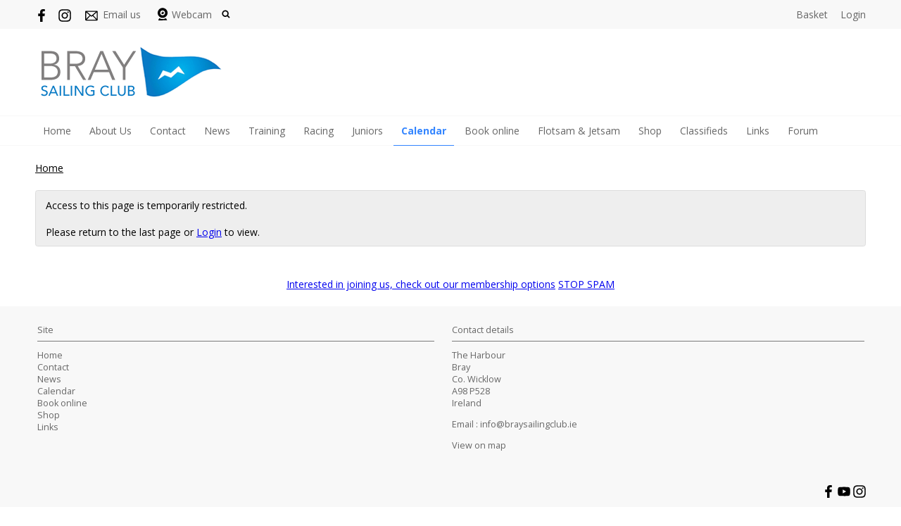

--- FILE ---
content_type: text/css
request_url: https://www.braysailingclub.ie/generated-stylesheets/1597-131220241103.css
body_size: 10224
content:

		body { padding:0; margin:0; border:0; font-family:arial; font-size:14px; }
		ul, ol, p, form { padding:0; margin:0; }
		ul { list-style-type:none; }
		h1,h2,h3,h4,h5,h6 { font-size:100%; }
		.depth0 { padding-left:0; }
		.depth1 { padding-left:1em; }
		.depth2 { padding-left:2em; }
		.depth3 { padding-left:3em; }
		.depth4 { padding-left:4em; }

		.popup-menu .depth0 { padding-left:0; }
		.popup-menu .depth1 { padding-left:0; }
		.popup-menu .depth2 { padding-left:0; }
		.popup-menu .depth3 { padding-left:0; }
		.popup-menu .depth4 { padding-left:0; }

		#navigation .popup-menu .depth0 a { padding-left:11.0px; }
		#navigation .popup-menu .depth1 a { padding-left:22px; }
		#navigation .popup-menu .depth2 a { padding-left:33.0px; }
		#navigation .popup-menu .depth3 a { padding-left:44.0px; }
		#navigation .popup-menu .depth4 a { padding-left:55.0px; }

		#page .inner { overflow:auto; }
		#page > .inner { overflow:visible; }
		
			.full-bust {
				width:100vw;
				position:relative;
				left:50%;
				right:50%;
				margin-left:-50vw;
				margin-right:-50vw;
			}
		body { background-color:#FFFFFF; }.inner { max-width:1224px; }#topper { background-color:#F8F8F8; }#topper .inner { background-color:#f8f8f8; }#search { background-color:#FFFFFF; }#search .inner { background-color:#FFFFFF; }#header { background-color:#FFFFFF; }#header .inner { background-color:#ffffff; }#popdown { background-color:#FFFFFF; }#popdown .inner { background-color:#ffffff; }#navigation { background-color:#F8F8F8; }#navigation .inner { background-color:#F8F8F8; }#page { background-color:#FFFFFF; }#page .inner { background-color:#ffffff; }#followup { background-color:#FFFFFF; }#followup .inner { background-color:#ffffff; }#footer { background-color:#F8F8F8; }#footer .inner { background-color:#F8F8F8; }#tailbar { background-color:#F8F8F8; }#tailbar .inner { background-color:#F8F8F8; }#base { background-color:#F8F8F8; }#base .inner { background-color:#f8f8f8; }#banner { background-color:#FFFFFF; }#banner .inner { background-color:##ffffff; }#footer-logos { background-color:#FFFFFF; }#footer-logos .inner { background-color:#ffffff; }#topper { color:#666666; }#topper a { color:#666666; }#footer { color:#666666; }#footer a { color:#666666; }#footer h2 { color:#666666; }#navigation { color:#666666; }#navigation a { color:#666666; }#navigation a:hover { color:#454545; }#navigation .on a { color:#3385FF; }#tailbar { color:#000000; }#tailbar a { color:#0000ff; }#base { color:#666666; }#base a { color:#666666; }
			#topper a { text-decoration:none; }
			#topper a:hover { text-decoration:underline; }
			#topper { text-align:right; overflow:auto; overflow:visible; }
			#topper .inner { padding:11.0px 22px; }
			#top-phone,
			#top-email,
			#top-subscribe,
			#top-search { float:left; margin-right:22px; }
		
		#popdown {}
		#popdown .inner { overflow:auto; }
		
			#tailbar a { text-decoration:none; }
			#tailbar a:hover { text-decoration:underline; }
			#tailbar { text-align:right; overflow:auto; }
			#tailbar .inner { padding:11.0px 22px; }
			#tail-phone,
			#tail-email,
			#tail-search { float:left; margin-right:22px; }
		
			#footer-logos .row { text-align:center; }
			#footer-logos .row img { vertical-align:middle; margin:22px 11.0px; display:inline-block; }
		
			#base a { text-decoration:none; }
			#base a:hover { text-decoration:underline; }
			#base { text-align:right; }
			#base .inner { padding:11.0px 22px; }
			#base-credit { float:left; }
			#base-phone,
			#base-email,
			#base-search { float:left; margin-right:22px; }
		
		.inner { margin:0 auto; box-sizing:border-box; }
		.inner { padding:22px; }
		#banner .inner { padding:0; }#top-right a { display:inline-block; margin-left:1em; }#top-social { margin-right:0.5em; float:left; text-align:left; }#top-social a { margin-right:0.75em; }#top-social a img { vertical-align:middle; }
		.ui-autocomplete-loading { background: white url('/images/spinner.gif') right center no-repeat; }
		#top-phone img { vertical-align:middle; }
		#top-email img { vertical-align:middle; }
		#top-subscribe img { vertical-align:middle; }
		#top-webcam { float:left;margin-right:1em; }
		#top-webcam img { vertical-align:middle;position:relative;top:-2px; }
		#top-search img { vertical-align:top; }
		
		.with-force #primary { width:75%; float:left; }
		.with-force #secondary { width:25%; float:right;  }
		.trail { color:#000000; margin:0 0 22px 0; }.trail a { color:#000000; }.trail .sep { color:#000000; }.trail.pre { display:none; }@media screen and (max-width: 800px) { .trail.pre { display:block; }
 .trail.post { display:none; } }#paging { color:#000000; }#paging a { color:#000000; }
		#navigation ul {}
		#navigation li { display:inline; }
		#navigation .inner { padding:11.0px; }
		#navigation a { display:inline-block; padding:5.5px 11.0px; text-decoration:none; }
		#navigation .inner { background-color:white; padding:0; }#navigation .inner > ul { border-top:1px solid #F8F8F8; border-bottom:1px solid #F8F8F8; }#navigation li a { padding:11.0px 11.0px; }#navigation li.on a { font-weight:bold; }#navigation { border-top:1px solid #F8F8F8; border-bottom:1px solid #F8F8F8; }#navigation .inner { max-width:none; }#navigation .inner > ul { max-width:1224px; margin:0 auto; padding:0 22px; box-sizing:border-box; border-style:none; }#navigation li.on a { border-bottom: 1px solid #3385FF; margin-bottom:-1px; }#navigation .popup-menu { background-color:#EEEEEE; border-color:#FFFFFF; }#navigation .popup-menu { color:#222222; }#navigation .popup-menu a { color:#0000FF; }#navigation .popup-menu a:hover { background-color:#CCCCCC; }#navigation .popup-menu a:hover { color:#0000DD; }#navigation .popup-menu li { border-bottom-color:#FFFFFF; }#navigation .popup-menu li.on a { color:#0000FF; }#popdown .inner { padding:0; }#popdown .inner { background-color:#EEEEEE; }#popdown .popup-menu { background-color:#EEEEEE; border-color:#FFFFFF; overflow:auto; padding:22px; }#popdown .popup-menu { color:#222222; }#popdown .popup-menu a { color:#0000FF; }#popdown .popup-menu a:hover { background-color:#CCCCCC; }#popdown .popup-menu a:hover { color:#0000DD; }#popdown .popup-menu li { border-bottom-color:#FFFFFF; }#popdown .popup-menu li.on a { color:#0000FF; }
			.row { overflow:auto; }
			.chunk { }
			.chunk .inside { margin-right:11.0px; }
			.chunk:last-child .inside { margin-right:0; }

			.chunk.width-1 { width:33%; float:left; }
			.chunk.width-1:last-child { width:34%; float:left; }
			.chunk.width-1 .inside { margin-left:11.0px; margin-right:11.0px; }
			.chunk.width-1:first-child .inside { margin-left:0; }
			.chunk.width-1:last-child .inside { margin-right:0; }

			.chunk.width-2 { width:66%; float:left; }

			.chunk.width-2 .inside { margin-right:11.0px; }

			.chunk.width-3 { width:100%; }
			.chunk h2 { padding:11.0px; font-weight:normal; margin-bottom:0; }

			.chunk.width-3 .span-2 { width:66%; float:left; box-sizing:border-box; padding-right:11.0px; }
			.chunk.width-3 .span-1 { width:34%; float:left; box-sizing:border-box; padding-left:11.0px; }
			.chunk.width-3 .inside { margin-right:0; }
		.chunk.width-3 .span-2 .image {}.chunk.width-3 .span-1 .article { padding:11.0px 11.0px 11.0px 0; }.chunk .inside { background-color:#EEEEEE; }
.chunk h2 { background-color:#1E68A9; }
.chunk h2 { color:#FFFFFF; }
.chunk h3 { margin-top:0; }#homepage-message {
		padding:1em;margin:1em 0;border-radius:3px;

		background-color:#1E68A9;

		color:#FFFFFF;

		}#homepage-message.content p { color:#FFFFFF; }.chunk { color:#555555; }
.chunk h3, .chunk h3 a { color:#3385FF; }
.chunk h3 a { text-decoration:none }
.chunk h3 a:hover { text-decoration:underline }
#crew a { text-decoration:none; color:#3385FF; }
#crew a:hover { text-decoration:underline }
.chunk .image { position:relative; }.chunk .image img { width:100%; display:block; }.chunk .article { padding:11.0px; }.article.empty { text-align:center; margin:2em 2em 0 2em; padding-bottom:2em; }.chunk .date { background-color:#3385FF; color:#FFFFFF; position:absolute; right:0; bottom:0; text-align:center; padding:5.5px 11.0px; }.chunk .date .day { font-size:170%; }.chunk .date .month { text-transform:uppercase; }.chunk .no-image a { text-decoration:none; }.chunk .no-image a .date { position:static; right:auto; bottom:auto; padding:22px; }.chunk .no-image a .date .day { font-size:400%; }.chunk .no-image a .date .month { font-size:200%; }.chunk .more { text-align:right; }.chunk .more > a { display:inline-block; padding:5.5px 11.0px; background-color:#3385FF; color:#FFFFFF; text-transform:uppercase; text-decoration:none; }.chunk .more > a:hover { text-decoration:underline; }.chunk .more span { display:inline-block; padding:5.5px 11.0px; background-color:#1E68A9; color:#FFFFFF; font-family:arial; }.chunk .more span a { color:#FFFFFF; text-decoration:none; }
			.spans { overflow:auto; }
			.width-2 .span-1:nth-child(2n+1) { width:50%; float:left; padding-right:11.0px; box-sizing:border-box; clear:both; } 	/* Left */
			.width-2 .span-1:nth-child(2n) { width:50%; float:right; padding-left:11.0px; box-sizing:border-box; }								/* Right */
		
			.finder-box {
				border:1px solid #ddd;
				padding:1em;
				margin-bottom:1em;
				overflow:auto;
				color:#444;
				background:#eee;
				border-radius:2px;
				position:relative;
			}
			.finder-box > img,
			.finder-box .image { float:left; margin-right:1em; }
			a.link-button {
				background:#bbb;
				color:#222;
				padding:2px 6px;
				border-radius:5px;
				position:absolute;
				bottom:1em;
				right:1em;
				text-decoration:none;
				display:inline-block;
				cursor:pointer;
			}
			a.link-button:hover {
				background:#999;
				color:#000;
				text-decoration:none;
			}

			a.simple-link-button {
				background:#bbb;
				color:#222;
				padding:2px 6px;
				border-radius:5px;
				text-decoration:none;
				display:inline-block;
				cursor:pointer;
			}
			a.simple-link-button:hover {
				background:#999;
				color:#000;
				text-decoration:none;
			}
		
			@media screen and (max-width: 800px) {
				.finder-box { }
				.finder-box > img,
				.finder-box .image { float:none; width:100%; display:block; margin-bottom:0.5em; }
				a.link-button { position:static; margin-top:0.5em; }
			}
		
			ul.tags li { display:inline; }
			ul.tags a { display:inline-block; padding:0.25em 0.75em; border-radius:0.3em; background:#eee; margin:0 0.5em 0.5em 0; text-decoration:none; }
			ul.tags a:hover { background:#ddd; }
			ul.tags .on a { background:#444; color:white; }
			ul.tags .on a:hover { background:#111; }
		
			table.agenda { width:100%; border-collapse:collapse; }
			table.agenda td { padding:0.6em 0.7em; }
			table.agenda th { background:#dddddd; padding:0; }
			table.agenda th h2 { text-align:left; padding:1em; margin:0; }
			table.agenda th h2,
			table.agenda th h2 a { color:#0000ff; }
			xxx-table.agenda td .day-num { color:#3385FF; }
			table.agenda .same td .day-name { opacity:0.4; }
			table.agenda .same td .day-num {}
			table.agenda tr:nth-child(even) td { background:#eee; }
			table.agenda tr:nth-child(odd) td { background:#fff; }
			table.agenda a { text-decoration:none; }
			table.agenda a:hover { text-decoration:underline; }
		
			.style-news h2,
			.style-event h2,
			.style-image h2,
			.style-weather h2,
			.style-social h2 { background-repeat:no-repeat; background-position:98% 50%; background-position: right 11.0px center; }.style-news h2 { background-image:url(/images/site/news.png); }.style-event h2.a { background-image:url(/images/site/events.png); }.style-event h2.b { background-image:url(/images/site/calendar.png); }.style-image h2 { background-image:url(/images/site/images.png); }.style-weather h2 { background-image:url(/images/site/weather.png); }.style-social h2 { background-image:url(/images/site/social.png); }#page-article.content h1.page-article,h1.portal {
                    background:transparent;
                    margin:0 0 11.0px 0;
                    text-align:left;
                    font-size:200%;
    padding:11.0px 0;
color:#1E68A9;
font-size:30px;
font-weight:500;
letter-spacing:0;
text-align:left;
border-bottom:1px solid #1E68A9;
}#page-article.content h1.page-article,h1.portal a {color:#000000;
}

		@media
		only screen and (-webkit-min-device-pixel-ratio: 2),
		only screen and (   min--moz-device-pixel-ratio: 2),
		only screen and (     -o-min-device-pixel-ratio: 2/1),
		only screen and (        min-device-pixel-ratio: 2),
		only screen and (                min-resolution: 192dpi),
		only screen and (                min-resolution: 2dppx) {

		  /* Retina-specific stuff here */
			.style-news h2 { background-image:url(/images/site/news2x.png); background-size: 22px 22px; }
			.style-event h2.a { background-image:url(/images/site/events2x.png); background-size: 36px 22px; }
			.style-event h2.b { background-image:url(/images/site/calendar2x.png); background-size: 22px 22px; }
			.style-image h2 { background-image:url(/images/site/images2x.png); background-size: 29px 22px; }
			.style-weather h2 { background-image:url(/images/site/weather2x.png); background-size: 22px 22px; }
			.style-social h2 { background-image:url(/images/site/social2x.png); background-size: 22px 22px; }
		}
		#secondary { color:#444444; }#secondary a { color:#0088FF; text-decoration:none; }#secondary a:hover { color:#006ECF; text-decoration:underline; }#secondary .on a { color:#444444; font-weight:bold; }
			.with-force .inner { background-image:url(/images/site/sidebar-itop-FAFAFA.png); background-repeat:repeat-y; background-position:75% 0;}
			.with-force #primary { box-sizing:border-box; padding-right:22px; }
			.with-force #secondary { box-sizing:border-box; padding-left:22px; }
		.with-force #secondary { background:#FAFAFA; box-sizing:border-box; padding:22px; }#secondary ul li { margin-bottom:5.5px; }
		.content p { line-height:1.4em; margin:1.1em 0; }
		.content li { margin-bottom:0.2em; }
		.content ul,
		.content ol { margin-left:1.5em; margin-bottom:1.1em; }
		.content strong { font-weight:bold; }
		.content h1 { font-size:28px; }
.content h1 { font-weight:600; }
.content h1 { letter-spacing:0; }
.content h1 { border-bottom:always solid #000; padding-bottom:0.25em; }
.content h1 { border-bottom-color:#000000; }
.content h2 { font-size:26px; }
.content h2 { font-weight:600; }
.content h2 { letter-spacing:0; }
.content h2 { border-bottom:always solid #000; padding-bottom:0.25em; }
.content h2 { border-bottom-color:#000000; }
.content h3 { font-size:24px; }
.content h3 { font-weight:500; }
.content h3 { letter-spacing:0; }
.content h3 { border-bottom:always solid #000; padding-bottom:0.25em; }
.content h3 { border-bottom-color:#000000; }
.content h4 { font-size:22px; }
.content h4 { font-weight:500; }
.content h4 { letter-spacing:0; }
.content h4 { border-bottom:always solid #000; padding-bottom:0.25em; }
.content h4 { border-bottom-color:#000000; }
.content h5 { font-size:20px; }
.content h5 { font-weight:normal; }
.content h5 { letter-spacing:0; }
.content h5 { border-bottom:always solid #000; padding-bottom:0.25em; }
.content h5 { border-bottom-color:#000000; }
.content h6 { font-size:18px; }
.content h6 { font-weight:normal; }
.content h6 { letter-spacing:0; }
.content h6 { border-bottom:always solid #000; padding-bottom:0.25em; }
.content h6 { border-bottom-color:#000000; }
.content p, .content, .article p { font-size:15px; }
.content p, .content, .article p { font-weight:normal; }
.content p, .content, .article p { letter-spacing:0; }
.content p, .content, .article p { line-height:1.70em !important; }
.content p, .content, .article p { border-bottom-color:#; }
.content li { font-size:15px; }
.content li { font-weight:normal; }
.content li { letter-spacing:0; }
.content li { border-bottom-color:#; }
.content a:not(.button) { font-size:15px; }
.content a:not(.button) { font-weight:normal; }
.content a:not(.button) { letter-spacing:0; }
.content a:not(.button) { border-bottom-color:#; }

			#groups { color:#; }
			#groups p { margin:0 0 1em 0; }
			#groups > div {  border-bottom:1px solid #282828; padding-bottom:2em; margin:2em 0; }
			#groups .image span { width:110px; height:110px; border-radius:10px; padding:15px; background-color:#888; display:block; }
			#groups .image img { display:block; }
			#groups h2 { margin:0 0 11px 0; font-size:200%; padding:0 0 11px 0; color:#; font-size:26px; font-weight:300; }
			#groups h2 a { text-decoration:none; color:#; }
			#groups h2 a:hover { text-decoration:underline; }
			#groups > div { position:relative; min-height:160px; }
			#groups .image { position:absolute; }
			#groups .text { padding-left:160px; }
		ul#galleries h2, ul#galleries h2 a { color:#; }
ul#galleries h2, ul#galleries h2 a { font-size:26px; }
ul#galleries h2, ul#galleries h2 a { font-weight:600; }
ul#galleries h2, ul#galleries h2 a { letter-spacing:0; }
.content dl { font-size:15px; }
.content dl { font-weight:normal; }
.content dl { letter-spacing:0; }
#secondary ul li.plain { display:block; float:none; clear:both; margin-left:0; }
		#success { background:#00FF00; color:#FFFFFF; }
		#problems { background:#3385FF; color:#FFFFFF; }
		#messages { background:#0000FF; color:#FFFFFF; }
		#success a { color:#0000FF; }
		#problems a { color:#0000FF; }
		#messages a { color:#BFF3A6; }
		
		#primary form p { margin-bottom:0.5em; }
		#primary form p label,
		#primary form p span.label { display:block; margin-bottom:0.1em; }
		#primary form p label em,
		#primary form p span.label em { font-size:11px; color:#888; }
		#primary form p input[type=text],
		#primary form p input[type=password] { box-sizing:border-box; width:100%; padding:0.5em; border-radius:0.25em; border:1px solid #ddd; font-size:15px; font-family:system-ui,sans-serif; }
		#primary form p textarea { box-sizing:border-box; width:100%; padding:0.5em; border-radius:0.25em; border:1px solid #ddd; height:6em; font-size:15px; font-family:system-ui,sans-serif; }
		#primary form h2 { border-bottom:1px solid #ccc; margin:0 0 1em 0; }

		#primary form input[type=submit],
		#primary form input[type=button],
		ul.gridded li a.button,
		.button { display:inline-block; border-style:none; background:#00CC00; color:#FFFFFF; border-radius:0.25em; padding:0.5em 1em; font-size:1.1em; margin:1em 0; text-decoration:none; line-height:1.2; }
		ul.gridded li > div:hover a.button { color:#FFFFFF; }

		#primary form input[type=submit].bad,
		#primary form input[type=button].bad,
		ul.gridded li a.button.bad,
		.button.bad { background:#3385FF; color:#FFFFFF; }
		ul.gridded li > div:hover a.button.bad { color:#FFFFFF; }

		#primary form input[type=submit].small,
		#primary form input[type=button].small,
		.button.small { padding:0.25em 0.5em; font-size:1em; }

		#primary form input[type=submit].green,
		#primary form input[type=button].green,
		.button.green { background:#00cc00; color:white; }
		#primary form { background:#eee; padding:1em; margin:1em 0; }
		#primary form hr { margin:1em 0; height:0; border-style:none; border-top:1px solid #ccc; }
		#primary table form { background:transparent; padding:0; margin:0; }

		#primary td form input[type=submit],
		#primary td form input[type=button],
		td .button { margin:0; padding:0.25em 0.5em; }

		#primary form input[type=submit].compact,
		#primary form input[type=button].compact,
		ul.gridded li a.button.compact,
		.button.compact { margin:0; }
		
		#primary form input[type=submit].disabled,
		#primary form input[type=button].disabled,
		ul.gridded li a.button.disabled,
		.button.disabled,
		ul.gridded li > div:hover a.button.disabled { opacity:0.5 }

		
		#primary form.style-contact { background:#EEEEEE;color:#000000; }
		#primary form.style-account { background:#EEEEEE;color:#000000; }
		#primary form.style-portal { background:#EEEEEE;color:#000000; }
		#primary form.style-manage { background:#EEEEEE;color:#000000; }
		#primary form.style-plain { background:transparent; padding:0; margin:0; }
		
		#primary form .style-contact { background:#EEEEEE;color:#000000; padding:1em; margin:1em 0; border-radius:5.5px; }
		#primary form .style-account { background:#EEEEEE;color:#000000; padding:1em; margin:1em 0; border-radius:5.5px; }
		#primary form .style-portal { background:#EEEEEE;color:#000000; padding:1em; margin:1em 0; border-radius:5.5px; }
		#primary form .style-manage { background:#EEEEEE;color:#000000; padding:1em; margin:1em 0; border-radius:5.5px; }
		
		#primary form input[type=submit].minus_q,
		#primary form input[type=submit].plus_q { background:#00FF00; color:#FFFFFF}
		
		#primary form input[type=submit].add-to-basket { background:#00FF00; color:#FFFFFF; border-width:0; }
		.button.step { background-color:#00CC00; color:#FFFFFF; }.button.step:hover { background-color:#00CC00; color:#FFFFFF; }
		#primary form.inline { margin:0; padding:0; display:inline; background:transparent; }
		#primary form.inline div { margin:0; padding:0; display:inline; }
		#primary form div.as-form { background:#eee; padding:1em; margin:1em 0; display:block; border-radius:5.5px; }
		
		ul.picker { margin:2em -1em 2em 0; }

		ul.picker li.typed,
		ul.picker li.typeSelector { display:block; float:left; width:25%; padding-right:1em; box-sizing:border-box; margin-bottom:1em; text-align:center; }
		ul.picker li.typeSelectorWide { clear:both; display:block; box-sizing:border-box; margin-bottom:1em; text-align:center; color:#888; font-style:italic; }

		ul.picker li.typeSelector:nth-child(4n+1),
		ul.picker li.typed:nth-child(4n+1) { clear:left; }

		@media screen and (max-width: 800px) {
			ul.picker li.typeSelector,
			ul.picker li.typed { width:33.3333%; }
			ul.picker li.typeSelector:nth-child(4n+1),
			ul.picker li.typed:nth-child(4n+1) { clear:none; }
			ul.picker li.typeSelector:nth-child(3n+1),
			ul.picker li.typed:nth-child(3n+1) { clear:left; }
		}
		@media screen and (max-width:600px) {
			ul.picker li.typeSelector,
			ul.picker li.typed { width:50%; }
			ul.picker li.typeSelector:nth-child(4n+1),
			ul.picker li.typed:nth-child(4n+1) { clear:none; }
			ul.picker li.typeSelector:nth-child(3n+1),
			ul.picker li.typed:nth-child(3n+1) { clear:none; }
			ul.picker li.typeSelector:nth-child(2n+1),
			ul.picker li.typed:nth-child(2n+1) { clear:left; }
		}
		@media screen and (max-width:400px) {
			ul.picker li.typeSelector,
			ul.picker li.typed { width:100%; float:none; text-align:left; }
		}
		ul.picker li a,
		ul.picker li span { display:block; padding:1em; background-color:#eee; border-radius:0.25em; text-decoration:none; }
		ul.picker li.with-flash a { padding-bottom:0.65em; }
		ul.picker li a:hover { background:#ddd; }
		ul.picker li.off { opacity:0.5; }
		ul.picker li.on a { background:#47d147; font-weight:bold; }
		ul.picker li.on a:hover { background:#2eb82e; }
		ul.picker.non-link li { display:inline-block; padding:1em; width:120px; background-color:#eee; border-radius:0.25em; margin:0 1em 1em 0; text-align:center; }
		ul.picker.non-link li:hover { background:#ddd; }
		ul.picker.non-link input { width:100%; box-sizing:border-box; padding:0.5em; }
		ul.picker { overflow:auto; }
		ul.picker em { font-weight:bold; font-style:normal; }
		ul.picker li.divider { float:none; margin-bottom:1em; clear:left; }
		
		ul.chunky {}
		ul.chunky li { display:block; float:left; width:50%; margin-bottom:1em; }
		ul.chunky li:nth-child(even) .wrap { background:#eee; padding:1em; margin-left:0.5em; }
		ul.chunky li:nth-child(odd) .wrap { background:#eee; padding:1em; margin-right:0.5em; clear:both; }
		ul.chunky li:nth-child(odd) { clear:both; }
		
			.menu .split { margin-top:1em; }
		#header img { display:block; }
				#header .inner { overflow:auto; }
				#primary-logo { float:left; max-width:100%; }
				#secondary-logo { float:right; max-width:100%; margin-bottom:22px; }
				@media screen and (max-width:800px) {
					#header img#primary-logo { float:none; display:block; max-width:100%; margin:0 auto 1em auto; }
					#secondary-logo { float:none; display:block; max-width:100%; margin:1em auto 0 auto; }
				}
			
		#footer table { width:100%; font-size:90%; line-height:1.4em; }
		#footer table td { vertical-align:top; padding-right:22px; }
		#footer table td:last-child { padding-right:0; }
		#footer h2 { margin-top:0; font-weight:normal; border-bottom:1px solid rgba(0,0,0,0.5); padding-bottom:7.333333333333333px; margin-bottom:11.0px; }
		#footer p { margin-bottom:1em; }
		#footer a { text-decoration:none; }
		#footer a:hover { text-decoration:underline; }
		#footer { letter-spacing:0; }

		span.badge { display:inline-block; background:#eee; border-radius:1em; padding:0.25em 0.5em; margin-right:1em; }
		span.badge.rank-1 { background:gold; }
		span.badge.rank-2 { background:silver; }
		span.badge.rank-3 { background:#CD7F32; }
		
		#welcome-slides { position:relative; }
		#welcome-slides h3 { font-size: 125%; margin-top:0.75em; }
		
		.gallery li { float:left; width:33.3333%; text-align:center; margin-bottom:22px; box-sizing:border-box; }
		.gallery li.column0 { padding-right:14.666666666666666px; clear:left; }
		.gallery li.column1 { padding-left:7.333333333333333px; padding-right:7.333333333333333px; }
		.gallery li.column2 { padding-left:14.666666666666666px; }
		.gallery img { display:block; margin-bottom:11.0px; width:100%; }
		.gallery a { color:#888888; display:block; text-decoration:none; }
		.gallery a:hover { color:#333333; text-decoration:underline; }
		.gallery a {font-weight:100;
letter-spacing:0;
text-align:left;
}#galleries h2, #galleries h2 a { clear:both;color:#000000 !important;
font-weight:100 !important;
letter-spacing:0 !important;
text-align:left !important;
}#galleries h2 a { text-decoration:underline !important; }#galleries h2 a:hover { text-decoration:underline !important; }
		.members { margin:22px -22px 22px 0; }
		.members li { width:20%; float:left; margin-bottom:22px; padding-right:22px; text-align:center; box-sizing:border-box; }
		.members li img { width:100%; max-width:100%; }
		.members { -ms-word-break:break-all; word-break:break-all; word-break:break-word; -webkit-hyphens:auto; -moz-hyphens:auto; hyphens:auto; }
		.members li { width:20%; float:left; margin-bottom:22px; padding-right:22px; text-align:center; box-sizing:border-box; }
		@media screen and (max-width: 800px) {
			.members li { width:25%; }
		}
		@media screen and (max-width: 600px) {
			.members li { width:33%; }
		}
		
			table.calendar { width:100%; border-collapse:collapse; border:1px solid #eee; }
			table.calendar td { width:14%;padding:0.25em;border-left:1px solid #eee;border-right:1px solid #eee; }
			table.calendar td.day-number { border:1px solid #eee; }
		
		p.paginator { margin:1em 0; }
		
			table.weather { width:100%; }
			table.weather .day { width:20%; }
			table.weather .icon { width:20%; }
			table.weather .temp { width:20%; }
			table.weather .wind { background-repeat:no-repeat; background-position:center;text-align:center;width:20%; }
			table.weather .uv { background-repeat:no-repeat; background-position:center; padding-top:5px;text-align:center;width:20%; }
			table.weather td { vertical-align:middle; }
			#weather-credit { color:#aaa; text-align:right; margin:1em; font-style:italic; }
		
		table.pretty { width:100%; border-collapse:collapse; }
		table.pretty tr {}
		table.pretty th,
		table.pretty td { border:1px solid #eee; padding:5.5px 11.0px; text-align:left; vertical-align:top; }
		#primary form table.pretty th,
		#primary form table.pretty td { border-color:#ddd; }
		#page table.pretty td, #page table.pretty th { border-color:#FFFFFF; }#page table.pretty thead td, #page table thead th { background-color:#FFFFFF; }#page table.pretty thead { color:#000000; }#page table.pretty thead a { color:#0000FF; }#page table.pretty tbody td { background-color:#FFFFFF; }#page table.pretty tbody { color:#000000; }#page table.pretty tbody a { color:#0000FF; }#page table.pretty tfoot td { background-color:#FFFFFF; }#page table.pretty tfoot { color:#000000; }#page table.pretty tfoot a { color:#0000FF; }#page table.pretty tbody a.button { color:white; }#page table.pretty tbody tr.group-begin td { border-top:1px solid #aaa; }
				#page .content table { width:100%; border-collapse:collapse; }
				#page .content table tr {}
				#page .content table th { border:1px solid #ddd; padding:0.25em 0.5em; text-align:left; }
				#page .content table td { border:1px solid #ddd; padding:0.25em 0.5em; }
			
			#header h1 { font-size:30px; margin:22px 0; }
		
			#page-article { background-color:#FFFFFF; color:#555555; padding:11.0px; }
		#page-article { padding:0; }
			ul.list { color:#555555; }
			ul.list li { margin-bottom:11.0px; background:#EEEEEE; overflow:auto; position:relative; }
			ul.list li.with-image { min-height:150px; }
			ul.list .image { position:absolute; left:0; top:0; }
			ul.list .image img { display:block; }
			ul.list .article { padding:11.0px; }
			ul.list li.with-image .article { padding:16.5px 16.5px 16.5px 211px; }
			ul.list h2,
			ul.list h2 a { color:#3385FF; margin-top:0; }
			ul.list h3 {}
		
		ul.list.news li.with-image { min-height:225px; }
		ul.list.news li.with-image .article { padding-left:317px; }
		
		@media screen and (max-width: 800px) {
			ul.list .image { position:static; }
			ul.list .image img { width:100%; }
			ul.list li.with-image .article,
			ul.list.news li.with-image .article { padding-left:11.0px; }
		}
		
		#navigation li.burger { display:none; }
		#navigation li.non-burger { display:inline; }
		#navigation li.non-burger a { display:inline-block; }
		@media screen and (max-width: 800px) {
			#navigation li.burger { display:inline; }
			#navigation li.burger a { float:none; text-align:center; width:100%; box-sizing:border-box; }
			#navigation li.non-burger { display:none !important; }
			#navigation li.non-burger.show { display:inline !important; }
			#navigation li.non-burger.show a { display:block !important; }
		}
		.sticky { position:fixed; width:100%; left:0; top:0; z-index:100; border-top:0; }@media screen and (max-width: 800px) { .sticky { position:static; } }
				.chunk .inside { border-radius:5.5px; }
				.chunk .more span { border-bottom-right-radius:5.5px; }
				.chunk h2 { border-top-left-radius:5.5px; border-top-right-radius:5.5px; }
				ul.list { border-radius:5.5px; }
				ul.list li { border-radius:5.5px; }
				h1.page-article { border-top-left-radius:5.5px; border-top-right-radius:5.5px; }
				#page-article { border-bottom-left-radius:5.5px; border-bottom-right-radius:5.5px; }
				#primary form { border-radius:5.5px; }
			
			#top-search input { border:1px solid #ddd; padding:0.3em 0.25em 0.4em 0.25em; border-radius:0; position:relative; top:-2px; }
		#navigation ul ul { text-align:left; }p.empty { margin:2em; text-align:center; color:#888; }
		#pri { width:49%; float:left; }
		#sec { width:49%; float:right; }
		#ter { clear:both; margin-top:1em; }

		@media screen and (max-width:800px) {
			#pri { width:auto; float:none; margin:1em 0; }
			#sec { width:auto; float:none; margin:1em 0; }
			#ter { margin:1em 0; }
		}

		@media screen and (min-width:800px) {
			.wide { display:block; }
			.narrow { display:none; }
		}
		@media screen and (max-width:800px) {
			.wide { display:none; }
			.narrow { display:block; }
		}
		body { font-family:'Open Sans',sans-serif; }
#topper { font-family:; }
#tailbar { font-family:; }
#header { font-family:; }
#navigation { font-family:; }
.trail { font-family:; }
#page { font-family:; }
#footer { font-family:; }
#base { font-family:; }
body { font-size:14px; }
#base { font-size:12px; }
body { font-weight:normal; }
#topper { font-weight:normal; }
#header { font-weight:normal; }
#navigation { font-weight:normal; }
.trail { font-weight:normal; }
#page { font-weight:normal; }
#footer { font-weight:normal; }
#base { font-weight:normal; }

			#module-promo { text-align:center; margin:4em; }
		
			ul.uix-grid { display:grid; grid-template-columns:1fr 1fr 1fr 1fr; gap:1em; margin:1em 0; }
			ul.uix-grid li { text-align:center; background:#eee; padding:0.5em; }
			ul.uix-grid img { width:100%; max-width:100%; }

			.uix-square { width:100%; background:#eee; }
			.uix-square:after { content:""; display:block; padding-bottom:100%; }

			/* Styling hints */
			.uix-square { background-repeat:no-repeat; background-position:50% 50%; }
			.uix-square.uix--boat { background-image:url('/images/site/default-yacht.gif'); }

			.uix-labels { margin-top:0.5em; }
			.uix-labels p:nth-child(1) { font-size:110%; }
			.uix-labels p:nth-child(2) { color:#888; font-weight:bold; }

			@media screen and (max-width: 800px) { ul.uix-grid { grid-template-columns:1fr 1fr 1fr; } }
			@media screen and (max-width: 480px) { ul.uix-grid { grid-template-columns:1fr 1fr; } }
			@media screen and (max-width: 320px) { ul.uix-grid { grid-template-columns:1fr; } }
		
		.uix-box,
		.uix-bar { background:#eee; padding:1em; border-radius:0.25em; margin-bottom:1em; }
		
			.uix-bar input[type=text] { padding:0.5em 1em; border-style:none; margin:0 0.75em 0 0; }
			.uix-bar input[type=submit] { margin:0 !important; } /* Override */
			.uix-bar {}

			.uix-bar input[type=text] { width:25%; box-sizing:border-box; }
			@media screen and (max-width: 800px) { .uix-bar input[type=text] { width:33%; } }
			@media screen and (max-width: 480px) { .uix-bar input[type=text] { width:50%; } }
			@media screen and (max-width: 300px) { .uix-bar input[type=text] { width:100%; margin:0; } .uix-bar input[type=submit] { text-align:left !important; width:100% !important; margin:0.75em 0 0 0 !important; } }

			.uix-bar .uix-secondary { float:right; margin-top:0.5em; }
			@media screen and (max-width: 480px) { .uix-bar .uix-secondary { float:none; display:block; margin-top:0.5em; } }
		
		  .uix-az { display:grid; grid-template-columns:repeat(26, 1fr); gap:1px; margin-bottom:0.5em; }
		  .uix-az.uix--with-all { grid-template-columns:repeat(27, 1fr); }
		  .uix-az.uix--with-digits { grid-template-columns:repeat(36, 1fr); }
		  .uix-az.uix--with-all.uix--with-digits { grid-template-columns:repeat(37, 1fr); }
		  .uix-az > a,
		  .uix-az > span { text-align:center; display:inline-block; padding:3px 0; border-radius:2px; }
		  .uix-az > a { background:#ddd; }
		  .uix-az > span { background:#eee; color:#555; }
		  @media screen and (max-width:640px) {
		    .uix-az.uix--with-all { grid-template-columns:repeat(14, 1fr); }
				.uix-az.uix--with-all a:first-child,
		    .uix-az.uix--with-all span:first-child { grid-column-start:1; grid-column-end:3; }
		  }
		  @media screen and (max-width:360px) {
		    .uix-az.uix--with-all { grid-template-columns:repeat(9, 1fr); }
				.uix-az.uix--with-all a:first-child,
		    .uix-az.uix--with-all span:first-child { grid-column-start:1; grid-column-end:2; }
		  }
			@media screen and (max-width:800px) {
		    .uix-az.uix--with-all.uix--with-digits { grid-template-columns:repeat(19, 1fr); }
		    .uix-az.uix--with-all.uix--with-digits a:first-child,
		    .uix-az.uix--with-all.uix--with-digits span:first-child { grid-column-start:1; grid-column-end:3; }
		  }
		  @media screen and (max-width:480px) {
		    .uix-az.uix--with-all.uix--with-digits { grid-template-columns:repeat(13, 1fr); }
		    .uix-az.uix--with-all.uix--with-digits a:first-child,
		    .uix-az.uix--with-all.uix--with-digits span:first-child { grid-column-start:1; grid-column-end:4; }
		  }
		
		ul.gridded { overflow:auto; margin-left:-5px; margin-right:-5px; }
		ul.gridded li { float:left; box-sizing:border-box; text-align:center; padding:0 5px; }
		ul.gridded li img { width:100%; max-width:100%; }
		ul.gridded .name { white-space:nowrap; overflow:hidden; display:block; text-overflow:ellipsis; margin-top:0.5em; }
		ul.gridded a { text-decoration:none; }
		ul.gridded a:hover span { text-decoration:underline; }
		ul.gridded li > div { background:#EEEEEE; }ul.gridded li > div:hover { background:#DDDDDD; }ul.gridded li > div { padding:10px; }ul.gridded li a { color:#0000FF; }ul.gridded li > div:hover a { color:#2222FF; }
			ul.gridded li { width:25%; margin:0 0 30px 0; }
			ul.gridded li:nth-child(4n+1) { clear:left; }
			@media screen and (max-width:800px) {
				ul.gridded li { width:33.333333%; }
				ul.gridded li:nth-child(4n+1) { clear:none; }
				ul.gridded li:nth-child(3n+1) { clear:left; }
			}
			@media screen and (max-width:600px) {
				ul.gridded li:nth-child(4n+1) { clear:none; }
				ul.gridded li:nth-child(3n+1) { clear:none; }
				ul.gridded li:nth-child(2n+1) { clear:left; }
				ul.gridded li { width:50%; }
			}
			@media screen and (max-width:400px) {
				ul.gridded li { width:auto; float:none; }
			}
			
		ul.gridded.grid-size-2 { display:grid; grid-template-columns: repeat(2,1fr); }
		ul.gridded.grid-size-2 li { width:auto; }
		@media screen and (max-width:400px) { ul.gridded.grid-size-2 { grid-template-columns: repeat(1,1fr); } }
		
		ul.gridded.grid-size-3 { display:grid; grid-template-columns: repeat(3,1fr); }
		ul.gridded.grid-size-3 li { width:auto; }
		@media screen and (max-width:600px) { ul.gridded.grid-size-3 { grid-template-columns: repeat(2,1fr); } }
		@media screen and (max-width:400px) { ul.gridded.grid-size-3 { grid-template-columns: repeat(1,1fr); } }
		
		ul.gridded.grid-size-4 { display:grid; grid-template-columns: repeat(4,1fr); }
		ul.gridded.grid-size-4 li { width:auto; }
		@media screen and (max-width:800px) { ul.gridded.grid-size-4 { grid-template-columns: repeat(3,1fr); } }
		@media screen and (max-width:600px) { ul.gridded.grid-size-4 { grid-template-columns: repeat(2,1fr); } }
		@media screen and (max-width:400px) { ul.gridded.grid-size-4 { grid-template-columns: repeat(1,1fr); } }
		
		ul.gridded.grid-size-5 { display:grid; grid-template-columns: repeat(5,1fr); }
		ul.gridded.grid-size-5 li { width:auto; }
		@media screen and (max-width:800px) { ul.gridded.grid-size-5 { grid-template-columns: repeat(3,1fr); } }
		@media screen and (max-width:600px) { ul.gridded.grid-size-5 { grid-template-columns: repeat(2,1fr); } }
		@media screen and (max-width:400px) { ul.gridded.grid-size-5 { grid-template-columns: repeat(1,1fr); } }
		
		ul.gridded.grid-size-5 { display:grid; grid-template-columns: repeat(6,1fr); }
		ul.gridded.grid-size-5 li { width:auto; }
		@media screen and (max-width:800px) { ul.gridded.grid-size-6 { grid-template-columns: repeat(4,1fr); } }
		@media screen and (max-width:600px) { ul.gridded.grid-size-6 { grid-template-columns: repeat(3,1fr); } }
		@media screen and (max-width:400px) { ul.gridded.grid-size-6 { grid-template-columns: repeat(2,1fr); } }
		
		#tag-outer { margin-right:1em; padding:0.5em; border:1px solid #ddd; background-color:#FFFFFF; }
		#tag-outer h2 { font-size:150%; color:#008800; margin-top:0; }
		ul#tag-browser { background:#DDDDDD; padding:3px; font-family:arial; font-size:13px; }
		ul#tag-browser li { background:#eee; margin-bottom:3px; padding:0.25em 0.25em 0.25em 0.5em; }
		ul#tag-browser li:last-child { margin-bottom:0; }
		ul#tag-browser li.depth0 { background:#222222; }
		ul#tag-browser li.depth1 { background:#5CAF2B; padding-left:1.5em; }
		ul#tag-browser li.depth2 { background:#AAAAAA; padding-left:2.5em; }
		ul#tag-browser li.depth3 { background:#DDDDDD; padding-left:3.5em; }
		ul#tag-browser li.depth0:hover { background:#FFFFFF; }
		ul#tag-browser li.depth1:hover { background:#FFFFFF; }
		ul#tag-browser li.depth2:hover { background:#FFFFFF; }
		ul#tag-browser li.depth3:hover { background:#FFFFFF; }
		ul#tag-browser li.on { border-left:3px solid red; }
		ul#tag-browser li a { text-decoration:none; float:right; }
		ul#tag-browser li a:first-child { float:none; }
		ul#tag-browser li a:last-child { text-decoration:none; }
		ul#tag-browser li.depth0 a { color:#5CAF2B; }
		ul#tag-browser li.depth1 a { color:#FFFFFF; }
		ul#tag-browser li.depth2 a { color:#5CAF2B; }
		ul#tag-browser li.depth3 a { color:#FFFFFF; }
		ul#tag-browser li.depth0:hover a { color:#FFFFFF; }
		ul#tag-browser li.depth1:hover a { color:#FFFFFF; }
		ul#tag-browser li.depth2:hover a { color:#FFFFFF; }
		ul#tag-browser li.depth3:hover a { color:#FFFFFF; }
		ul#tag-browser li { position:relative; padding-right:1em; }
		ul#tag-browser li.depth0 a.toggle {
		float:none;
		position:absolute;
		top:2px;
		right:2px;
		}
		
		#search .inner form {}
		#search .inner form input[name=q] { font-size:120%; padding:0.4em 0.65em; border-style:none; border-radius:0.125em; }
		#search .inner form input[type=submit] { font-size:120%; padding:0.4em 0.65em; border-radius:0.125em; display:inline-block; border-style:none; }
		
			.circle {
				width:10px;
				height:10px;
				-webkit-border-radius:5px;
				-moz-border-radius:5px;
				border-radius:5px;
				background:#1E68A9;
				display:inline-block;
				font-size:0;
				margin-bottom:10px;
			}
			.circle.on { background:#3385FF; }
		
		#footer table td.cols1 { width:100%; }
		#footer table td.cols2 { width:50%; }
		#footer table td.cols3 { width:33.333%; }
		#footer table td.cols4 { width:25%; }
		#footer table td.cols5 { width:20%; }
		#footer table td.cols6 { width:16.666%; }
		#footer table td.cols7 { width:14.286%; }
		#footer table td.cols8 { width:12.5%; }
		#footer table td.cols9 { width:11.111%; }
		#footer table td.cols10 { width:10%; }
		.circles { text-align:right; margin:0 11.0px 0 0; position:absolute; bottom:0; right:0; }
			#image-row { margin:22px -11px 22px 0; }
			#image-row img { width:20%; float:left; padding-right:11px; box-sizing:border-box; }
		
		#paging { float:right; margin:0 0 22px 0; }
		
		.only-mobile { display:none !important; }

		/* Secondary menu turns into popdown. */
		.changer { float:right; display:none; }

		@media screen and (max-width: 800px) {

			body { padding-bottom:1px; }

		.changer { display:block; }
		#secondary.not-popup ul li,
		#secondary.not-popup ul li.plain { display:none; }
		#secondary.not-popup ul li.on { display:block; }
		#secondary.not-popup.show ul li { display:block; }

		/* Always center menus on mobile. */
		#navigation ul { text-align:center; }

		.chunk .inside { margin-left:0; margin-right:0; padding-left:0; padding-right:0; }
		.chunk.width-1,
		.chunk.width-2,
		.chunk.width-3,
		.chunk.width-1:first-child,
		.chunk.width-2:first-child,
		.chunk.width-3:first-child,
		.chunk.width-1:last-child,
		.chunk.width-2:last-child,
		.chunk.width-3:last-child,
		.chunk.width-1 .inside,
		.chunk.width-2 .inside,
		.chunk.width-3 .inside,
		.chunk.width-1:first-child .inside,
		.chunk.width-2:first-child .inside,
		.chunk.width-3:first-child .inside,
		.chunk.width-1:last-child .inside,
		.chunk.width-2:last-child .inside,
		.chunk.width-3:last-child .inside { width:auto; float:none; padding-left:0; padding-right:0; margin-left:0; margin-right:0; }

		.not-mobile { display:none !important; }
		.only-mobile { display:inline !important; }

		/* Top bar collapses to have as little content as possible, as tightly packed as possible. */
		#top-right a { margin-left:0.5em; }
		#topper .inner { position:relative; }
		#top-email,
		#top-phone { margin-right:11.0px; }
		#top-search input {
				float: none;
		    display: block;
		    width: 100%;
		    position: absolute;
		    left: 0;
		    top: 3em;
		    height: 2em;
		    margin: 0em;
				box-sizing:border-box;
				padding:0.25em 0.5em;
				font-size:15px;
		}

		/* Footer collapses into straight list of block, each with inline content. */
		#footer table td.cols1,
		#footer table td.cols2,
		#footer table td.cols3,
		#footer table td.cols4,
		#footer table td.cols5,
		#footer table td.cols6,
		#footer table td.cols7,
		#footer table td.cols8,
		#footer table td.cols9,
		#footer table td.cols10 { width:100%; display:block; }
		#footer table td ul li { display:inline; margin:0 1em 0 0; padding:0; }

		#footer td a { display:inline-block; padding:3px 6px; background:rgba(0,0,0,0.25); margin-bottom:5px; border-radius:3px; }

		#welcome-slides .span-2 { width:100%; float:none; padding-right:0; }
		#welcome-slides .span-2 .image { padding:0; }
		#welcome-slides .span-1 { width:auto; float:none; padding:11.0px; }
		.circles { text-align:center; }

		.chunk.width-2 .span-1 { width:auto; float:none; padding:0; }
		.chunk.width-2 .span-1 .image { width:auto; float:none; padding:0; }
		.chunk.width-2 .span-1 .article { width:auto; float:none; padding:11.0px; }

		#image-row img { width:100%; float:none; padding:0; }

		#footer { font-size:14px; }
		#footer ul { margin-bottom:22px; }
		#base { text-align:left; }
		#base-credit { float:none; }

		.with-secondary #primary { width:auto; float:none; margin:0; padding:0; }

		#secondary { width:auto; float:none; margin:0; }
		.with-force #secondary { width:auto; float:none; margin:0; }

		.with-secondary .inner { background-image:none; }
		#secondary { background-color:#FAFAFA; padding:22px; }
		}
		.article p { line-height:1.3em; }
		@media screen and (max-width: 800px) {
		.popup-menu {
		  position:static !important;
		  width:auto !important;
		}
		}
		
		#navigation.itop_pop .menu li { position:relative; }
		#navigation.itop_pop .popup-menu {
			border-width:1px;
			border-style:solid;
			border-bottom-left-radius:0.25em;
			border-bottom-right-radius:0.25em;
			position:absolute;
			display:inline-block;
			left:0;
			z-index:100;
			top:100%;
			width:200%;
		}
		#navigation.itop_pop li.popdown:last-child .popup-menu {
			left:auto;
			right:0;
		}
		#navigation.itop_pop li.non-burger {
			display:inline-block;
		}
		#navigation.itop_pop .popup-menu li {
			display:block;
			border-bottom-width:1px;
			border-bottom-style:solid;
		}
		#navigation.itop_pop .popup-menu li a {
			display:block;
		}
		#navigation.itop_pop .popup-menu li:last-child {
			border-bottom-style:none;
		}
		#navigation.itop_pop .popup-menu li:last-child a {
			border-bottom-left-radius:0.25em;
			border-bottom-right-radius:0.25em;
		}
		
			#paging ul {}
			#paging ul li { display:inline; }
			#paging ul li a {}
			#paging ul li.on a { font-weight:bold; }
		
				.cfm #contact-content { width:50%; float:right; padding-left:1em; box-sizing:border-box; }
				.cfm #contact-form { width:50%; float:left; padding-right:1em; box-sizing: border-box; }
				.cfm #contact-map { clear: both; padding-top:1em; }
				.fm #contact-form { width:50%; float:left; padding-right:1em; box-sizing: border-box; }
				.fm #contact-map { width:50%; float:right; padding-left:1em; box-sizing:border-box; margin-top:1em; }
				@media screen and (max-width: 800px) {
					.cfm #contact-content { width:auto; float:none; padding-left:0; }
					.cfm #contact-form { width:auto; float:none; padding-right:0; }
					.fm #contact-form { width:auto; float:none; padding-right:0; }
					.fm #contact-map { width:100%; float:none; padding-left:0; }
				}
			
			.slick-prev::before { content: "\2190"; }
			.slick-next::before { content: "\2192"; }
			.slick-prev:before, .slick-next:before { font-family:'slick';font-size:20px;line-height:1;opacity:0.75;color:#FFFFFF;-webkit-font-smoothing: antialiased;-moz-osx-font-smoothing: grayscale; }
			
		.spread-2,.spread-3,.spread-4,.spread-5 { overflow:auto; margin:0.5em -0.5em; }
		.spread-2 > div,.spread-3 > div,.spread-4 > div,.spread-5 > div { float:left; padding:0.5em; box-sizing:border-box; }
		.spread-2 > div { width:50%; }
		.spread-3 > div { width:33.3333%; }
		.spread-4 > div { width:25%; }
		.spread-5 > div { width:20%; }
		.spread-2 img,.spread-3 img,.spread-4 img,.spread-5 img { width:100%; padding:0.5em; box-sizing:border-box; border:1px solid #ccc;  }

		@media screen and (max-width:800px) {
			.spread-4 > div { width:50%; }
		}

		@media screen and (max-width:600px) {
			.spread-2 > div { width:100%; float:none; }
			.spread-3 > div { width:100%; float:none; }
			.spread-4 > div { width:100%; float:none; }
		}
		
		.menu-group { float:left; width:25%; border-right:1px solid white; border-left:1px solid white; box-sizing:border-box; padding-left:1em; padding-right:1em; }
		.menu-group:first-child { border-left-style:none; }
		.menu-group:nth-child(2) { position:relative; left:-1px; }
		.menu-group:nth-child(3) { position:relative; left:-2px; }
		.menu-group:nth-child(4) { position:relative; left:-3px; }
		.menu-group:last-child { border-right-style:none; }
		.menu-group .group-name { font-weight:bold; margin-bottom:1em; }
		#popdown .popup-menu .menu-group li a { float:none; width:auto; display:block; }
		
		.menu-group:nth-child(4n+1) {
		    clear:both;
		    border-left-style:none;
		}
		.menu-group { margin-bottom:1em; }
		.menu-group:nth-child(4n+2) { position:relative; left:-1px; }
		.menu-group:nth-child(4n+3) { position:relative; left:-2px; }
		.menu-group:nth-child(4n+4) { position:relative; left:-3px; }
		
			ul.committee li > div { border-bottom:1px solid #aaa; }
			ul.committee li .tags { background:#1E68A9; color:#FFFFFF; text-transform:uppercase; padding:0.25em 0.5em; min-height:3em; margin-bottom:0.5em; }
			ul.committee li .image { border:1px solid #aaa; padding:0.25em; text-align:center; }
			ul.committee li .image img { display:block; margin:0 auto; width:100%; }
			ul.committee li .details { overflow:auto; margin-top:0.75em; }
			ul.committee li .details .name { font-weight:bold; margin-bottom:0.75em; }
			ul.committee li .details .phone { float:left; }
			ul.committee li .details .email { float:right; }
			ul.committee li .details .email a { font-weight:bold; color:#438bc5; text-decoration:none; }
			ul.committee li .details .email a:hover { text-decoration:underline; }
		
		@media screen and (max-width:800px) {
			.menu-group { float:none; width:100%; padding:1em; margin:0; border-left-style:none; border-right-style:none; }
		}
		
		@media screen and (max-width: 800px) {
			#secondary.not-popup ul.force li,
			#secondary.not-popup ul.force li.plain {
  			display: block;
			}
		}
		
		a.cart-add,
		ul.gridded li a.cart-add { display:inline-block; padding:2px 4px 2px 4px; background:#45bc43; color:white; font-size:11px; margin:3px; border-radius:2px; font-family:arial; box-shadow:1px 1px 1px rgba(0,0,0,0.25); }
		li:hover a.cart-add,
		ul.gridded li:hover a.cart-add { color:white; }
		a.cart-add:hover,
		ul.gridded li a.cart-add:hover { color:white; box-shadow:none; position:relative; top:1px; left:1px; }
		ul.gridded input.quantity { width:1.5em; text-align:center; }
		
			.quantity-box { display:block; margin-top:0.5em; line-height:1.2em; white-space:nowrap; }
			.quantity-box.boxed > span { display:inline-block; border:1px solid #eee; }
			.quantity-box a { text-decoration:none; text-align:center; }
			.quantity-val,
			a.quantity-dec,
			a.quantity-inc,
			.quantity-val { font-size:13px; line-height:1.2em; padding:0.5em; display:inline-block; width:1.5em; border-style:none; margin:0; text-align:center; font-family:inherit; background:white; }
			a.quantity-dec,
			a.quantity-inc { padding:0.5em; background:white; color:#888; width:1em; display:inline-block; font-family:inherit; line-height:1.2em; }
			a.quantity-dec:hover,
			a.quantity-inc:hover { background:#eee; }
			@media screen and (max-width:800px) {
				.quantity-val,
				a.quantity-dec,
				a.quantity-inc { padding-left:0.25em; padding-right:0.25em; }
			}
		
		a.quantity-add,
		ul.gridded li a.quantity-add { margin-left:0.5em; font-size:13px; padding:0.5em; line-height:1.2em; }

		.grid-size-6 a.quantity-add span { display:none; }

		XXXli:hover a.quantity-add,
		XXXul.gridded li:hover a.quantity-add { color:white; }
		XXXa.quantity-add:hover,
		XXXul.gridded li a.quantity-add:hover { background:#377913; color:white; }
		
		ul.image-text {}
		ul.image-text li { overflow:auto; }
		ul.image-text .prim { float:left; width:30%; box-sizing:border-box; padding:15px; }
		ul.image-text .prim img { width:100%; display:block; }
		ul.image-text .secn { float:right; width:70%; padding-top:15px; padding-right:15px; padding-bottom:15px; box-sizing:border-box; }
		ul.image-text .prim-only { padding:15px 15px 15px 15px; }
		ul.image-text .prim-only p,
		ul.image-text .secn p { line-height:1.70em; }
		ul.image-text li { background:#FFFFFF; }
		ul.image-text li:nth-child(even) { background:#EEEEEE; }
		ul.image-text li.special { background:#92B3E8; }
		ul.image-text h2 { font-size:130%; margin-top:0; }
		ul.image-text hr { font-size:130%; border-style:none; margin:-0.25em 0 0.25em 0; padding:0; }
		ul.image-text hr:after { content:'\B7\B7\B7\B7\B7\B7\B7\B7\B7\B7\B7\B7\B7\B7\B7\B7\B7\B7\B7\B7\B7\B7\B7\B7\B7\B7\B7\B7\B7\B7\B7\B7\B7\B7\B7\B7\B7\B7\B7\B7\B7\B7\B7\B7\B7\B7\B7\B7\B7\B7\B7\B7\B7\B7\B7\B7\B7\B7\B7\B7\B7\B7\B7\B7\B7\B7\B7\B7\B7\B7\B7\B7\B7\B7\B7\B7\B7\B7\B7\B7\B7\B7\B7\B7\B7\B7\B7\B7\B7\B7\B7\B7\B7\B7\B7\B7\B7\B7\B7\B7\B7\B7\B7\B7\B7\B7\B7\B7\B7\B7\B7\B7\B7\B7\B7\B7\B7\B7\B7\B7\B7\B7\B7\B7\B7\B7\B7\B7\B7\B7\B7\B7\B7\B7\B7\B7\B7\B7\B7\B7\B7\B7\B7\B7\B7\B7\B7\B7\B7\B7\B7'; letter-spacing:4px; }
		
		.calendar-page { min-width:28px; background:#FFFFFF; display:inline-block; font-size:10px; text-align:center; font-family:arial; border-radius:2px; border:1px solid #EEEEEE; vertical-align:middle; margin-bottom:0.5em; margin-right:0.5em; }
		.calendar-page .month { background:#3385FF; display:block; color:#FFFFFF; padding:2px 4px; border-top-left-radius:2px; border-top-right-radius:2px; line-height:1.2em; }
		.calendar-page .day { color:#000000; font-size:16px; display:inline-block; padding:2px 2px 0 2px; line-height:1.1em; }
		
		#page-article ul { list-style: disc; padding-left: 1em; }
		
		.event-badge { line-height:1.3em; vertical-align:top; font-weight:normal; font-size:11px; font-family:arial; background:#aaa; display:inline-block; padding:1px 5px 2px 5px; border-radius:2px; text-transform:lowercase; }
		.event-badge.provisional { background:orange; color:black; }
		.event-badge.cancelled { background:red; color:white; }
		
		.columns1,
		.columns2,
		.columns3,
		.columns4,
		.columns5,
		.columns6 { display: grid; grid-gap: 1em; margin-bottom:1em; }

		.columns1 { grid-template-columns: repeat(1, 1fr); }
		.columns2 { grid-template-columns: repeat(2, 1fr); }
		.columns3 { grid-template-columns: repeat(3, 1fr); }
		.columns4 { grid-template-columns: repeat(4, 1fr); }
		.columns5 { grid-template-columns: repeat(5, 1fr); }
		.columns6 { grid-template-columns: repeat(6, 1fr); }

		.columns1 .fill { grid-column: 1 / span 1; }
		.columns2 .fill { grid-column: 1 / span 2; }
		.columns3 .fill { grid-column: 1 / span 3; }
		.columns4 .fill { grid-column: 1 / span 4; }
		.columns5 .fill { grid-column: 1 / span 5; }
		.columns6 .fill { grid-column: 1 / span 6; }

		.width1 { grid-column: span 1; }
		.width2 { grid-column: span 2; }
		.width3 { grid-column: span 3; }
		.width4 { grid-column: span 4; }
		.width5 { grid-column: span 5; }
		.width6 { grid-column: span 6; }

		.columns1 .alert,
		.columns2 .alert,
		.columns3 .alert,
		.columns4 .alert,
		.columns5 .alert,
		.columns6 .alert { margin-bottom:0 !important; }

		@media screen and (max-width:600px) {
			.columns1,
			.columns2,
			.columns3,
			.columns4,
			.columns5,
			.columns6 { display: block; }

			.columns1 > div,
			.columns2 > div,
			.columns3 > div,
			.columns4 > div,
			.columns5 > div,
			.columns6 > div { margin-bottom:1em !important; }

			.columns1 > div:last-child,
			.columns2 > div:last-child,
			.columns3 > div:last-child,
			.columns4 > div:last-child,
			.columns5 > div:last-child,
			.columns6 > div:last-child { margin-bottom:0 !important; }
		}
		
		@media screen and (max-width:800px) {
			.columns1.soft,
			.columns2.soft,
			.columns3.soft,
			.columns4.soft,
			.columns5.soft,
			.columns6.soft { display: grid !important; }
		}
		@media screen and (min-width:720px) and (max-width:800px) {
			.columns5.soft,
			.columns6.soft { grid-template-columns: repeat(4, 1fr); }
		}
		@media screen and (min-width:640px) and (max-width:720px) {
			.columns4.soft,
			.columns5.soft,
			.columns6.soft { grid-template-columns: repeat(3, 1fr); }
		}
		@media screen and (min-width:480px) and (max-width:640px) {
			.columns3.soft,
			.columns4.soft,
			.columns5.soft,
			.columns6.soft { grid-template-columns: repeat(2, 1fr); }
		}
		@media screen and (max-width:480px) {
			.columns1.soft,
			.columns2.soft,
			.columns3.soft,
			.columns4.soft,
			.columns5.soft,
			.columns6.soft { grid-template-columns: repeat(1, 1fr); }
		}
		
		ul.uix-menu li a { background-color:#EEEEEE !important; color:#0000EE !important; }
		ul.uix-menu li a:hover { background-color:#DDDDDD !important; }
		ul.uix-menu li.uix-on a { background-color:#008800 !important; color:#FFFFFF !important; }
		ul.uix-menu li.uix-on a:hover { background-color:#008800 !important; }
		
			.aspect-ratio-box {
				height: 0;
				overflow: hidden;
				padding-top: calc( 400 / 400 * 100%);
				background: white;
				position: relative;
			}
			.aspect-ratio-box-inside {
				position: absolute;
				top: 0;
				left: 0;
				width: 100%;
				height: 100%;
			}
			.flexbox-centering {
				height: 100%;
				display: flex;
				justify-content: center;
				align-items: center;
			}
		